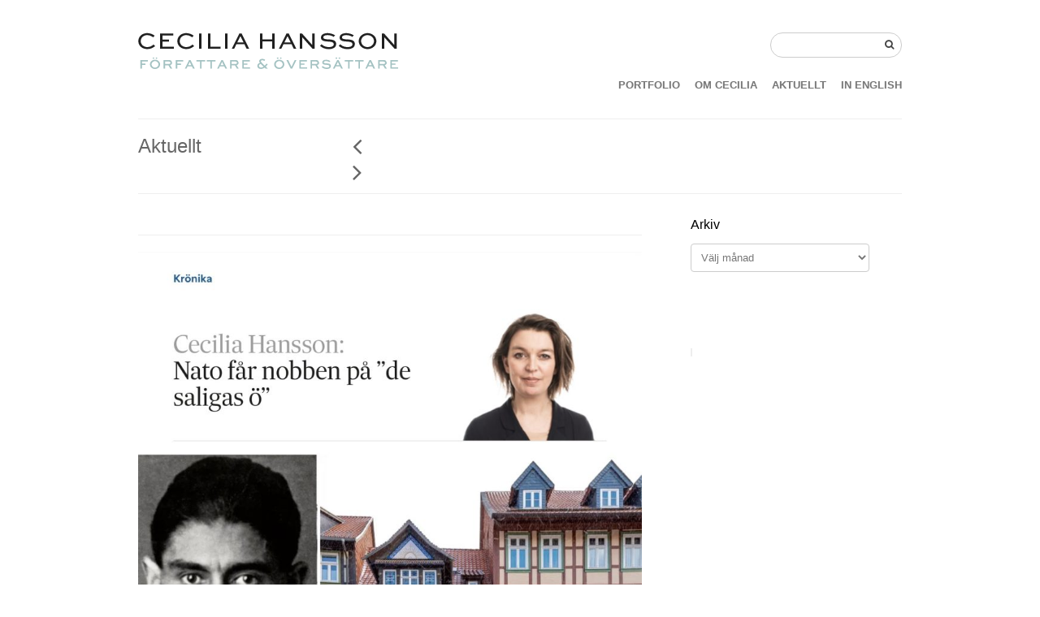

--- FILE ---
content_type: text/html; charset=UTF-8
request_url: https://www.ceciliahansson.com/4784-2/
body_size: 13976
content:
<!DOCTYPE html>
<!--[if lt IE 7 ]><html class="ie ie6" lang="sv-SE"> <![endif]-->
<!--[if IE 7 ]><html class="ie ie7" lang="sv-SE"> <![endif]-->
<!--[if IE 8 ]><html class="ie ie8" lang="sv-SE"> <![endif]-->
<!--[if (gte IE 9)|!(IE)]><!--><html lang="sv-SE"> <!--<![endif]-->
<head>

	<!-- Basic Page Needs
  ================================================== -->
	<meta charset="utf-8">
	<title>Cecilia Hansson</title>
	<meta name="description" content="">
	<meta name="keywords" content="författare, översättare, tyska, poet, writer, translator">
    
	<meta name="author" content="northeme.com" />

	<!-- Mobile Specific Metas
  ================================================== -->
	<meta name="viewport" content="width=device-width, initial-scale=1, maximum-scale=1">
 
	<!-- CSS
  ================================================== -->
    <link data-minify="1" rel="stylesheet" type="text/css" media="all" href="https://usercontent.one/wp/www.ceciliahansson.com/wp-content/cache/min/1/wp-content/themes/workality-lite-master/style.css?ver=1761238309" />
    <!--[if lt IE 9]>
	<link rel="stylesheet" type="text/css" media="all" href="https://usercontent.one/wp/www.ceciliahansson.com/wp-content/themes/workality-lite-master/style_ie.css?media=1761238265" />
	<![endif]-->
  
	<!--[if lt IE 9]>
		<script src="https://html5shim.googlecode.com/svn/trunk/html5.js"></script>
	<![endif]-->

    
		
    <!-- Head End
  ================================================== -->
    <meta name='robots' content='max-image-preview:large' />
<link rel='dns-prefetch' href='//www.googletagmanager.com' />
<link rel='dns-prefetch' href='//usercontent.one' />

<link href='//usercontent.one' rel='preconnect' />
<link rel="alternate" type="application/rss+xml" title="Cecilia Hansson &raquo; Webbflöde" href="https://www.ceciliahansson.com/feed/" />
<link rel="alternate" type="application/rss+xml" title="Cecilia Hansson &raquo; Kommentarsflöde" href="https://www.ceciliahansson.com/comments/feed/" />
<link rel="alternate" type="application/rss+xml" title="Cecilia Hansson &raquo; Kommentarsflöde för " href="https://www.ceciliahansson.com/4784-2/feed/" />
<link rel="alternate" title="oEmbed (JSON)" type="application/json+oembed" href="https://www.ceciliahansson.com/wp-json/oembed/1.0/embed?url=https%3A%2F%2Fwww.ceciliahansson.com%2F4784-2%2F" />
<link rel="alternate" title="oEmbed (XML)" type="text/xml+oembed" href="https://www.ceciliahansson.com/wp-json/oembed/1.0/embed?url=https%3A%2F%2Fwww.ceciliahansson.com%2F4784-2%2F&#038;format=xml" />
<style id='wp-img-auto-sizes-contain-inline-css' type='text/css'>
img:is([sizes=auto i],[sizes^="auto," i]){contain-intrinsic-size:3000px 1500px}
/*# sourceURL=wp-img-auto-sizes-contain-inline-css */
</style>
<style id='wp-emoji-styles-inline-css' type='text/css'>

	img.wp-smiley, img.emoji {
		display: inline !important;
		border: none !important;
		box-shadow: none !important;
		height: 1em !important;
		width: 1em !important;
		margin: 0 0.07em !important;
		vertical-align: -0.1em !important;
		background: none !important;
		padding: 0 !important;
	}
/*# sourceURL=wp-emoji-styles-inline-css */
</style>
<style id='wp-block-library-inline-css' type='text/css'>
:root{--wp-block-synced-color:#7a00df;--wp-block-synced-color--rgb:122,0,223;--wp-bound-block-color:var(--wp-block-synced-color);--wp-editor-canvas-background:#ddd;--wp-admin-theme-color:#007cba;--wp-admin-theme-color--rgb:0,124,186;--wp-admin-theme-color-darker-10:#006ba1;--wp-admin-theme-color-darker-10--rgb:0,107,160.5;--wp-admin-theme-color-darker-20:#005a87;--wp-admin-theme-color-darker-20--rgb:0,90,135;--wp-admin-border-width-focus:2px}@media (min-resolution:192dpi){:root{--wp-admin-border-width-focus:1.5px}}.wp-element-button{cursor:pointer}:root .has-very-light-gray-background-color{background-color:#eee}:root .has-very-dark-gray-background-color{background-color:#313131}:root .has-very-light-gray-color{color:#eee}:root .has-very-dark-gray-color{color:#313131}:root .has-vivid-green-cyan-to-vivid-cyan-blue-gradient-background{background:linear-gradient(135deg,#00d084,#0693e3)}:root .has-purple-crush-gradient-background{background:linear-gradient(135deg,#34e2e4,#4721fb 50%,#ab1dfe)}:root .has-hazy-dawn-gradient-background{background:linear-gradient(135deg,#faaca8,#dad0ec)}:root .has-subdued-olive-gradient-background{background:linear-gradient(135deg,#fafae1,#67a671)}:root .has-atomic-cream-gradient-background{background:linear-gradient(135deg,#fdd79a,#004a59)}:root .has-nightshade-gradient-background{background:linear-gradient(135deg,#330968,#31cdcf)}:root .has-midnight-gradient-background{background:linear-gradient(135deg,#020381,#2874fc)}:root{--wp--preset--font-size--normal:16px;--wp--preset--font-size--huge:42px}.has-regular-font-size{font-size:1em}.has-larger-font-size{font-size:2.625em}.has-normal-font-size{font-size:var(--wp--preset--font-size--normal)}.has-huge-font-size{font-size:var(--wp--preset--font-size--huge)}.has-text-align-center{text-align:center}.has-text-align-left{text-align:left}.has-text-align-right{text-align:right}.has-fit-text{white-space:nowrap!important}#end-resizable-editor-section{display:none}.aligncenter{clear:both}.items-justified-left{justify-content:flex-start}.items-justified-center{justify-content:center}.items-justified-right{justify-content:flex-end}.items-justified-space-between{justify-content:space-between}.screen-reader-text{border:0;clip-path:inset(50%);height:1px;margin:-1px;overflow:hidden;padding:0;position:absolute;width:1px;word-wrap:normal!important}.screen-reader-text:focus{background-color:#ddd;clip-path:none;color:#444;display:block;font-size:1em;height:auto;left:5px;line-height:normal;padding:15px 23px 14px;text-decoration:none;top:5px;width:auto;z-index:100000}html :where(.has-border-color){border-style:solid}html :where([style*=border-top-color]){border-top-style:solid}html :where([style*=border-right-color]){border-right-style:solid}html :where([style*=border-bottom-color]){border-bottom-style:solid}html :where([style*=border-left-color]){border-left-style:solid}html :where([style*=border-width]){border-style:solid}html :where([style*=border-top-width]){border-top-style:solid}html :where([style*=border-right-width]){border-right-style:solid}html :where([style*=border-bottom-width]){border-bottom-style:solid}html :where([style*=border-left-width]){border-left-style:solid}html :where(img[class*=wp-image-]){height:auto;max-width:100%}:where(figure){margin:0 0 1em}html :where(.is-position-sticky){--wp-admin--admin-bar--position-offset:var(--wp-admin--admin-bar--height,0px)}@media screen and (max-width:600px){html :where(.is-position-sticky){--wp-admin--admin-bar--position-offset:0px}}

/*# sourceURL=wp-block-library-inline-css */
</style><style id='wp-block-image-inline-css' type='text/css'>
.wp-block-image>a,.wp-block-image>figure>a{display:inline-block}.wp-block-image img{box-sizing:border-box;height:auto;max-width:100%;vertical-align:bottom}@media not (prefers-reduced-motion){.wp-block-image img.hide{visibility:hidden}.wp-block-image img.show{animation:show-content-image .4s}}.wp-block-image[style*=border-radius] img,.wp-block-image[style*=border-radius]>a{border-radius:inherit}.wp-block-image.has-custom-border img{box-sizing:border-box}.wp-block-image.aligncenter{text-align:center}.wp-block-image.alignfull>a,.wp-block-image.alignwide>a{width:100%}.wp-block-image.alignfull img,.wp-block-image.alignwide img{height:auto;width:100%}.wp-block-image .aligncenter,.wp-block-image .alignleft,.wp-block-image .alignright,.wp-block-image.aligncenter,.wp-block-image.alignleft,.wp-block-image.alignright{display:table}.wp-block-image .aligncenter>figcaption,.wp-block-image .alignleft>figcaption,.wp-block-image .alignright>figcaption,.wp-block-image.aligncenter>figcaption,.wp-block-image.alignleft>figcaption,.wp-block-image.alignright>figcaption{caption-side:bottom;display:table-caption}.wp-block-image .alignleft{float:left;margin:.5em 1em .5em 0}.wp-block-image .alignright{float:right;margin:.5em 0 .5em 1em}.wp-block-image .aligncenter{margin-left:auto;margin-right:auto}.wp-block-image :where(figcaption){margin-bottom:1em;margin-top:.5em}.wp-block-image.is-style-circle-mask img{border-radius:9999px}@supports ((-webkit-mask-image:none) or (mask-image:none)) or (-webkit-mask-image:none){.wp-block-image.is-style-circle-mask img{border-radius:0;-webkit-mask-image:url('data:image/svg+xml;utf8,<svg viewBox="0 0 100 100" xmlns="http://www.w3.org/2000/svg"><circle cx="50" cy="50" r="50"/></svg>');mask-image:url('data:image/svg+xml;utf8,<svg viewBox="0 0 100 100" xmlns="http://www.w3.org/2000/svg"><circle cx="50" cy="50" r="50"/></svg>');mask-mode:alpha;-webkit-mask-position:center;mask-position:center;-webkit-mask-repeat:no-repeat;mask-repeat:no-repeat;-webkit-mask-size:contain;mask-size:contain}}:root :where(.wp-block-image.is-style-rounded img,.wp-block-image .is-style-rounded img){border-radius:9999px}.wp-block-image figure{margin:0}.wp-lightbox-container{display:flex;flex-direction:column;position:relative}.wp-lightbox-container img{cursor:zoom-in}.wp-lightbox-container img:hover+button{opacity:1}.wp-lightbox-container button{align-items:center;backdrop-filter:blur(16px) saturate(180%);background-color:#5a5a5a40;border:none;border-radius:4px;cursor:zoom-in;display:flex;height:20px;justify-content:center;opacity:0;padding:0;position:absolute;right:16px;text-align:center;top:16px;width:20px;z-index:100}@media not (prefers-reduced-motion){.wp-lightbox-container button{transition:opacity .2s ease}}.wp-lightbox-container button:focus-visible{outline:3px auto #5a5a5a40;outline:3px auto -webkit-focus-ring-color;outline-offset:3px}.wp-lightbox-container button:hover{cursor:pointer;opacity:1}.wp-lightbox-container button:focus{opacity:1}.wp-lightbox-container button:focus,.wp-lightbox-container button:hover,.wp-lightbox-container button:not(:hover):not(:active):not(.has-background){background-color:#5a5a5a40;border:none}.wp-lightbox-overlay{box-sizing:border-box;cursor:zoom-out;height:100vh;left:0;overflow:hidden;position:fixed;top:0;visibility:hidden;width:100%;z-index:100000}.wp-lightbox-overlay .close-button{align-items:center;cursor:pointer;display:flex;justify-content:center;min-height:40px;min-width:40px;padding:0;position:absolute;right:calc(env(safe-area-inset-right) + 16px);top:calc(env(safe-area-inset-top) + 16px);z-index:5000000}.wp-lightbox-overlay .close-button:focus,.wp-lightbox-overlay .close-button:hover,.wp-lightbox-overlay .close-button:not(:hover):not(:active):not(.has-background){background:none;border:none}.wp-lightbox-overlay .lightbox-image-container{height:var(--wp--lightbox-container-height);left:50%;overflow:hidden;position:absolute;top:50%;transform:translate(-50%,-50%);transform-origin:top left;width:var(--wp--lightbox-container-width);z-index:9999999999}.wp-lightbox-overlay .wp-block-image{align-items:center;box-sizing:border-box;display:flex;height:100%;justify-content:center;margin:0;position:relative;transform-origin:0 0;width:100%;z-index:3000000}.wp-lightbox-overlay .wp-block-image img{height:var(--wp--lightbox-image-height);min-height:var(--wp--lightbox-image-height);min-width:var(--wp--lightbox-image-width);width:var(--wp--lightbox-image-width)}.wp-lightbox-overlay .wp-block-image figcaption{display:none}.wp-lightbox-overlay button{background:none;border:none}.wp-lightbox-overlay .scrim{background-color:#fff;height:100%;opacity:.9;position:absolute;width:100%;z-index:2000000}.wp-lightbox-overlay.active{visibility:visible}@media not (prefers-reduced-motion){.wp-lightbox-overlay.active{animation:turn-on-visibility .25s both}.wp-lightbox-overlay.active img{animation:turn-on-visibility .35s both}.wp-lightbox-overlay.show-closing-animation:not(.active){animation:turn-off-visibility .35s both}.wp-lightbox-overlay.show-closing-animation:not(.active) img{animation:turn-off-visibility .25s both}.wp-lightbox-overlay.zoom.active{animation:none;opacity:1;visibility:visible}.wp-lightbox-overlay.zoom.active .lightbox-image-container{animation:lightbox-zoom-in .4s}.wp-lightbox-overlay.zoom.active .lightbox-image-container img{animation:none}.wp-lightbox-overlay.zoom.active .scrim{animation:turn-on-visibility .4s forwards}.wp-lightbox-overlay.zoom.show-closing-animation:not(.active){animation:none}.wp-lightbox-overlay.zoom.show-closing-animation:not(.active) .lightbox-image-container{animation:lightbox-zoom-out .4s}.wp-lightbox-overlay.zoom.show-closing-animation:not(.active) .lightbox-image-container img{animation:none}.wp-lightbox-overlay.zoom.show-closing-animation:not(.active) .scrim{animation:turn-off-visibility .4s forwards}}@keyframes show-content-image{0%{visibility:hidden}99%{visibility:hidden}to{visibility:visible}}@keyframes turn-on-visibility{0%{opacity:0}to{opacity:1}}@keyframes turn-off-visibility{0%{opacity:1;visibility:visible}99%{opacity:0;visibility:visible}to{opacity:0;visibility:hidden}}@keyframes lightbox-zoom-in{0%{transform:translate(calc((-100vw + var(--wp--lightbox-scrollbar-width))/2 + var(--wp--lightbox-initial-left-position)),calc(-50vh + var(--wp--lightbox-initial-top-position))) scale(var(--wp--lightbox-scale))}to{transform:translate(-50%,-50%) scale(1)}}@keyframes lightbox-zoom-out{0%{transform:translate(-50%,-50%) scale(1);visibility:visible}99%{visibility:visible}to{transform:translate(calc((-100vw + var(--wp--lightbox-scrollbar-width))/2 + var(--wp--lightbox-initial-left-position)),calc(-50vh + var(--wp--lightbox-initial-top-position))) scale(var(--wp--lightbox-scale));visibility:hidden}}
/*# sourceURL=https://www.ceciliahansson.com/wp-includes/blocks/image/style.min.css */
</style>
<style id='wp-block-pullquote-inline-css' type='text/css'>
.wp-block-pullquote{box-sizing:border-box;margin:0 0 1em;overflow-wrap:break-word;padding:4em 0;text-align:center}.wp-block-pullquote blockquote,.wp-block-pullquote p{color:inherit}.wp-block-pullquote blockquote{margin:0}.wp-block-pullquote p{margin-top:0}.wp-block-pullquote p:last-child{margin-bottom:0}.wp-block-pullquote.alignleft,.wp-block-pullquote.alignright{max-width:420px}.wp-block-pullquote cite,.wp-block-pullquote footer{position:relative}.wp-block-pullquote .has-text-color a{color:inherit}.wp-block-pullquote.has-text-align-left blockquote{text-align:left}.wp-block-pullquote.has-text-align-right blockquote{text-align:right}.wp-block-pullquote.has-text-align-center blockquote{text-align:center}.wp-block-pullquote.is-style-solid-color{border:none}.wp-block-pullquote.is-style-solid-color blockquote{margin-left:auto;margin-right:auto;max-width:60%}.wp-block-pullquote.is-style-solid-color blockquote p{font-size:2em;margin-bottom:0;margin-top:0}.wp-block-pullquote.is-style-solid-color blockquote cite{font-style:normal;text-transform:none}.wp-block-pullquote :where(cite){color:inherit;display:block}
/*# sourceURL=https://www.ceciliahansson.com/wp-includes/blocks/pullquote/style.min.css */
</style>
<style id='global-styles-inline-css' type='text/css'>
:root{--wp--preset--aspect-ratio--square: 1;--wp--preset--aspect-ratio--4-3: 4/3;--wp--preset--aspect-ratio--3-4: 3/4;--wp--preset--aspect-ratio--3-2: 3/2;--wp--preset--aspect-ratio--2-3: 2/3;--wp--preset--aspect-ratio--16-9: 16/9;--wp--preset--aspect-ratio--9-16: 9/16;--wp--preset--color--black: #000000;--wp--preset--color--cyan-bluish-gray: #abb8c3;--wp--preset--color--white: #ffffff;--wp--preset--color--pale-pink: #f78da7;--wp--preset--color--vivid-red: #cf2e2e;--wp--preset--color--luminous-vivid-orange: #ff6900;--wp--preset--color--luminous-vivid-amber: #fcb900;--wp--preset--color--light-green-cyan: #7bdcb5;--wp--preset--color--vivid-green-cyan: #00d084;--wp--preset--color--pale-cyan-blue: #8ed1fc;--wp--preset--color--vivid-cyan-blue: #0693e3;--wp--preset--color--vivid-purple: #9b51e0;--wp--preset--gradient--vivid-cyan-blue-to-vivid-purple: linear-gradient(135deg,rgb(6,147,227) 0%,rgb(155,81,224) 100%);--wp--preset--gradient--light-green-cyan-to-vivid-green-cyan: linear-gradient(135deg,rgb(122,220,180) 0%,rgb(0,208,130) 100%);--wp--preset--gradient--luminous-vivid-amber-to-luminous-vivid-orange: linear-gradient(135deg,rgb(252,185,0) 0%,rgb(255,105,0) 100%);--wp--preset--gradient--luminous-vivid-orange-to-vivid-red: linear-gradient(135deg,rgb(255,105,0) 0%,rgb(207,46,46) 100%);--wp--preset--gradient--very-light-gray-to-cyan-bluish-gray: linear-gradient(135deg,rgb(238,238,238) 0%,rgb(169,184,195) 100%);--wp--preset--gradient--cool-to-warm-spectrum: linear-gradient(135deg,rgb(74,234,220) 0%,rgb(151,120,209) 20%,rgb(207,42,186) 40%,rgb(238,44,130) 60%,rgb(251,105,98) 80%,rgb(254,248,76) 100%);--wp--preset--gradient--blush-light-purple: linear-gradient(135deg,rgb(255,206,236) 0%,rgb(152,150,240) 100%);--wp--preset--gradient--blush-bordeaux: linear-gradient(135deg,rgb(254,205,165) 0%,rgb(254,45,45) 50%,rgb(107,0,62) 100%);--wp--preset--gradient--luminous-dusk: linear-gradient(135deg,rgb(255,203,112) 0%,rgb(199,81,192) 50%,rgb(65,88,208) 100%);--wp--preset--gradient--pale-ocean: linear-gradient(135deg,rgb(255,245,203) 0%,rgb(182,227,212) 50%,rgb(51,167,181) 100%);--wp--preset--gradient--electric-grass: linear-gradient(135deg,rgb(202,248,128) 0%,rgb(113,206,126) 100%);--wp--preset--gradient--midnight: linear-gradient(135deg,rgb(2,3,129) 0%,rgb(40,116,252) 100%);--wp--preset--font-size--small: 13px;--wp--preset--font-size--medium: 20px;--wp--preset--font-size--large: 36px;--wp--preset--font-size--x-large: 42px;--wp--preset--spacing--20: 0.44rem;--wp--preset--spacing--30: 0.67rem;--wp--preset--spacing--40: 1rem;--wp--preset--spacing--50: 1.5rem;--wp--preset--spacing--60: 2.25rem;--wp--preset--spacing--70: 3.38rem;--wp--preset--spacing--80: 5.06rem;--wp--preset--shadow--natural: 6px 6px 9px rgba(0, 0, 0, 0.2);--wp--preset--shadow--deep: 12px 12px 50px rgba(0, 0, 0, 0.4);--wp--preset--shadow--sharp: 6px 6px 0px rgba(0, 0, 0, 0.2);--wp--preset--shadow--outlined: 6px 6px 0px -3px rgb(255, 255, 255), 6px 6px rgb(0, 0, 0);--wp--preset--shadow--crisp: 6px 6px 0px rgb(0, 0, 0);}:where(.is-layout-flex){gap: 0.5em;}:where(.is-layout-grid){gap: 0.5em;}body .is-layout-flex{display: flex;}.is-layout-flex{flex-wrap: wrap;align-items: center;}.is-layout-flex > :is(*, div){margin: 0;}body .is-layout-grid{display: grid;}.is-layout-grid > :is(*, div){margin: 0;}:where(.wp-block-columns.is-layout-flex){gap: 2em;}:where(.wp-block-columns.is-layout-grid){gap: 2em;}:where(.wp-block-post-template.is-layout-flex){gap: 1.25em;}:where(.wp-block-post-template.is-layout-grid){gap: 1.25em;}.has-black-color{color: var(--wp--preset--color--black) !important;}.has-cyan-bluish-gray-color{color: var(--wp--preset--color--cyan-bluish-gray) !important;}.has-white-color{color: var(--wp--preset--color--white) !important;}.has-pale-pink-color{color: var(--wp--preset--color--pale-pink) !important;}.has-vivid-red-color{color: var(--wp--preset--color--vivid-red) !important;}.has-luminous-vivid-orange-color{color: var(--wp--preset--color--luminous-vivid-orange) !important;}.has-luminous-vivid-amber-color{color: var(--wp--preset--color--luminous-vivid-amber) !important;}.has-light-green-cyan-color{color: var(--wp--preset--color--light-green-cyan) !important;}.has-vivid-green-cyan-color{color: var(--wp--preset--color--vivid-green-cyan) !important;}.has-pale-cyan-blue-color{color: var(--wp--preset--color--pale-cyan-blue) !important;}.has-vivid-cyan-blue-color{color: var(--wp--preset--color--vivid-cyan-blue) !important;}.has-vivid-purple-color{color: var(--wp--preset--color--vivid-purple) !important;}.has-black-background-color{background-color: var(--wp--preset--color--black) !important;}.has-cyan-bluish-gray-background-color{background-color: var(--wp--preset--color--cyan-bluish-gray) !important;}.has-white-background-color{background-color: var(--wp--preset--color--white) !important;}.has-pale-pink-background-color{background-color: var(--wp--preset--color--pale-pink) !important;}.has-vivid-red-background-color{background-color: var(--wp--preset--color--vivid-red) !important;}.has-luminous-vivid-orange-background-color{background-color: var(--wp--preset--color--luminous-vivid-orange) !important;}.has-luminous-vivid-amber-background-color{background-color: var(--wp--preset--color--luminous-vivid-amber) !important;}.has-light-green-cyan-background-color{background-color: var(--wp--preset--color--light-green-cyan) !important;}.has-vivid-green-cyan-background-color{background-color: var(--wp--preset--color--vivid-green-cyan) !important;}.has-pale-cyan-blue-background-color{background-color: var(--wp--preset--color--pale-cyan-blue) !important;}.has-vivid-cyan-blue-background-color{background-color: var(--wp--preset--color--vivid-cyan-blue) !important;}.has-vivid-purple-background-color{background-color: var(--wp--preset--color--vivid-purple) !important;}.has-black-border-color{border-color: var(--wp--preset--color--black) !important;}.has-cyan-bluish-gray-border-color{border-color: var(--wp--preset--color--cyan-bluish-gray) !important;}.has-white-border-color{border-color: var(--wp--preset--color--white) !important;}.has-pale-pink-border-color{border-color: var(--wp--preset--color--pale-pink) !important;}.has-vivid-red-border-color{border-color: var(--wp--preset--color--vivid-red) !important;}.has-luminous-vivid-orange-border-color{border-color: var(--wp--preset--color--luminous-vivid-orange) !important;}.has-luminous-vivid-amber-border-color{border-color: var(--wp--preset--color--luminous-vivid-amber) !important;}.has-light-green-cyan-border-color{border-color: var(--wp--preset--color--light-green-cyan) !important;}.has-vivid-green-cyan-border-color{border-color: var(--wp--preset--color--vivid-green-cyan) !important;}.has-pale-cyan-blue-border-color{border-color: var(--wp--preset--color--pale-cyan-blue) !important;}.has-vivid-cyan-blue-border-color{border-color: var(--wp--preset--color--vivid-cyan-blue) !important;}.has-vivid-purple-border-color{border-color: var(--wp--preset--color--vivid-purple) !important;}.has-vivid-cyan-blue-to-vivid-purple-gradient-background{background: var(--wp--preset--gradient--vivid-cyan-blue-to-vivid-purple) !important;}.has-light-green-cyan-to-vivid-green-cyan-gradient-background{background: var(--wp--preset--gradient--light-green-cyan-to-vivid-green-cyan) !important;}.has-luminous-vivid-amber-to-luminous-vivid-orange-gradient-background{background: var(--wp--preset--gradient--luminous-vivid-amber-to-luminous-vivid-orange) !important;}.has-luminous-vivid-orange-to-vivid-red-gradient-background{background: var(--wp--preset--gradient--luminous-vivid-orange-to-vivid-red) !important;}.has-very-light-gray-to-cyan-bluish-gray-gradient-background{background: var(--wp--preset--gradient--very-light-gray-to-cyan-bluish-gray) !important;}.has-cool-to-warm-spectrum-gradient-background{background: var(--wp--preset--gradient--cool-to-warm-spectrum) !important;}.has-blush-light-purple-gradient-background{background: var(--wp--preset--gradient--blush-light-purple) !important;}.has-blush-bordeaux-gradient-background{background: var(--wp--preset--gradient--blush-bordeaux) !important;}.has-luminous-dusk-gradient-background{background: var(--wp--preset--gradient--luminous-dusk) !important;}.has-pale-ocean-gradient-background{background: var(--wp--preset--gradient--pale-ocean) !important;}.has-electric-grass-gradient-background{background: var(--wp--preset--gradient--electric-grass) !important;}.has-midnight-gradient-background{background: var(--wp--preset--gradient--midnight) !important;}.has-small-font-size{font-size: var(--wp--preset--font-size--small) !important;}.has-medium-font-size{font-size: var(--wp--preset--font-size--medium) !important;}.has-large-font-size{font-size: var(--wp--preset--font-size--large) !important;}.has-x-large-font-size{font-size: var(--wp--preset--font-size--x-large) !important;}
:root :where(.wp-block-pullquote){font-size: 1.5em;line-height: 1.6;}
/*# sourceURL=global-styles-inline-css */
</style>

<style id='classic-theme-styles-inline-css' type='text/css'>
/*! This file is auto-generated */
.wp-block-button__link{color:#fff;background-color:#32373c;border-radius:9999px;box-shadow:none;text-decoration:none;padding:calc(.667em + 2px) calc(1.333em + 2px);font-size:1.125em}.wp-block-file__button{background:#32373c;color:#fff;text-decoration:none}
/*# sourceURL=/wp-includes/css/classic-themes.min.css */
</style>
<script data-minify="1" type="text/javascript" src="https://usercontent.one/wp/www.ceciliahansson.com/wp-content/cache/min/1/wp-content/themes/workality-lite-master/js/modernizr.js?ver=1761238309" id="modernizr-js"></script>
<script type="text/javascript" src="https://www.ceciliahansson.com/wp-includes/js/jquery/jquery.min.js?ver=3.7.1" id="jquery-core-js"></script>
<script type="text/javascript" src="https://www.ceciliahansson.com/wp-includes/js/jquery/jquery-migrate.min.js?ver=3.4.1" id="jquery-migrate-js"></script>
<script data-minify="1" type="text/javascript" src="https://usercontent.one/wp/www.ceciliahansson.com/wp-content/cache/min/1/wp-content/themes/workality-lite-master/js/include.js?ver=1761238309" id="include-js"></script>

<!-- Kodblock för ”Google-tagg (gtag.js)” tillagt av Site Kit -->
<!-- Kodblock för ”Google Analytics” tillagt av Site Kit -->
<script type="text/javascript" src="https://www.googletagmanager.com/gtag/js?id=GT-KF8FRW39" id="google_gtagjs-js" async></script>
<script type="text/javascript" id="google_gtagjs-js-after">
/* <![CDATA[ */
window.dataLayer = window.dataLayer || [];function gtag(){dataLayer.push(arguments);}
gtag("set","linker",{"domains":["www.ceciliahansson.com"]});
gtag("js", new Date());
gtag("set", "developer_id.dZTNiMT", true);
gtag("config", "GT-KF8FRW39");
//# sourceURL=google_gtagjs-js-after
/* ]]> */
</script>
<link rel="https://api.w.org/" href="https://www.ceciliahansson.com/wp-json/" /><link rel="alternate" title="JSON" type="application/json" href="https://www.ceciliahansson.com/wp-json/wp/v2/posts/4784" /><link rel="EditURI" type="application/rsd+xml" title="RSD" href="https://www.ceciliahansson.com/xmlrpc.php?rsd" />
<meta name="generator" content="WordPress 6.9" />
<link rel="canonical" href="https://www.ceciliahansson.com/4784-2/" />
<link rel='shortlink' href='https://www.ceciliahansson.com/?p=4784' />
<meta name="generator" content="Site Kit by Google 1.170.0" /><style>[class*=" icon-oc-"],[class^=icon-oc-]{speak:none;font-style:normal;font-weight:400;font-variant:normal;text-transform:none;line-height:1;-webkit-font-smoothing:antialiased;-moz-osx-font-smoothing:grayscale}.icon-oc-one-com-white-32px-fill:before{content:"901"}.icon-oc-one-com:before{content:"900"}#one-com-icon,.toplevel_page_onecom-wp .wp-menu-image{speak:none;display:flex;align-items:center;justify-content:center;text-transform:none;line-height:1;-webkit-font-smoothing:antialiased;-moz-osx-font-smoothing:grayscale}.onecom-wp-admin-bar-item>a,.toplevel_page_onecom-wp>.wp-menu-name{font-size:16px;font-weight:400;line-height:1}.toplevel_page_onecom-wp>.wp-menu-name img{width:69px;height:9px;}.wp-submenu-wrap.wp-submenu>.wp-submenu-head>img{width:88px;height:auto}.onecom-wp-admin-bar-item>a img{height:7px!important}.onecom-wp-admin-bar-item>a img,.toplevel_page_onecom-wp>.wp-menu-name img{opacity:.8}.onecom-wp-admin-bar-item.hover>a img,.toplevel_page_onecom-wp.wp-has-current-submenu>.wp-menu-name img,li.opensub>a.toplevel_page_onecom-wp>.wp-menu-name img{opacity:1}#one-com-icon:before,.onecom-wp-admin-bar-item>a:before,.toplevel_page_onecom-wp>.wp-menu-image:before{content:'';position:static!important;background-color:rgba(240,245,250,.4);border-radius:102px;width:18px;height:18px;padding:0!important}.onecom-wp-admin-bar-item>a:before{width:14px;height:14px}.onecom-wp-admin-bar-item.hover>a:before,.toplevel_page_onecom-wp.opensub>a>.wp-menu-image:before,.toplevel_page_onecom-wp.wp-has-current-submenu>.wp-menu-image:before{background-color:#76b82a}.onecom-wp-admin-bar-item>a{display:inline-flex!important;align-items:center;justify-content:center}#one-com-logo-wrapper{font-size:4em}#one-com-icon{vertical-align:middle}.imagify-welcome{display:none !important;}</style>		<style type="text/css" id="wp-custom-css">
			@media screen and (min-width: 900px) {
.columns.navibg.border-color .twelve.columns.omega {
    display: block;
}
.columns.navibg.border-color .twelve.columns.omega .navigate {
    display: flex;
    justify-content: flex-end;
}
.columns.navibg.border-color span.pname {
    margin-right: 3px !important;
    display: block;
}
}

::selection {
    background: #3390ff;
    color: #ffffff;
}
::-moz-selection { /* Code for Firefox */
    background: #3390ff;
    color: #ffffff;
}		</style>
		    
<meta name="generator" content="WP Rocket 3.20.3" data-wpr-features="wpr_minify_js wpr_minify_css wpr_cdn wpr_preload_links wpr_desktop" /></head>
 
 <body data-rsssl=1 class="wp-singular post-template-default single single-post postid-4784 single-format-standard wp-theme-workality-lite-master">
	<div data-rocket-location-hash="93b9c55a76db46220508acbe442d05f2" class="container">
		<div data-rocket-location-hash="eca44d76991eada06937ac60bd3df193" class="sixteen columns topmargin">
            <div data-rocket-location-hash="c1193bed3d4103429a6c30b8d4482cf6" class="six columns alpha">
            <a href="#" class="navbarbutton pull-right"><i class="fa fa-bars"></i></a>
				<a href="https://www.ceciliahansson.com" title="Cecilia Hansson"><img src="https://usercontent.one/wp/www.ceciliahansson.com/wp-content/uploads/2014/03/logga_ch_blagrongra.png" class="" alt="Cecilia Hansson"></a>            </div>
    		<div data-rocket-location-hash="cd137433a9a3decda3bcc3c4ccc7fc41" class="ten columns omega header-right">
            	<div class="nav-div">
                                <form action="https://www.ceciliahansson.com">
            		<input type="text" name="s" class="medium" value=""><button type="submit"><i class='fa fa-search'></i></button>
                </form>
                                
				                </div>
            </div>
            <br class="clear" />
            <div data-rocket-location-hash="857cb14f0d67a1aba7424b089eb195b1" class="six columns alpha">
				<h6 class="subtext"></h6>
            </div>
                        <div data-rocket-location-hash="86c2260accfb2adde87b1f15a660459f" class="ten columns omega header-right">
                    <ul id="menu-topmenu" class="main-nav text-shadow"><li id="menu-item-40" class="menu-item menu-item-type-post_type menu-item-object-page menu-item-home menu-item-40"><a href="https://www.ceciliahansson.com/">PORTFOLIO</a></li>
<li id="menu-item-41" class="menu-item menu-item-type-post_type menu-item-object-page menu-item-41"><a href="https://www.ceciliahansson.com/om-cecilia/">OM CECILIA</a></li>
<li id="menu-item-62" class="menu-item menu-item-type-post_type menu-item-object-page menu-item-62"><a href="https://www.ceciliahansson.com/aktuellt/">AKTUELLT</a></li>
<li id="menu-item-42" class="menu-item menu-item-type-post_type menu-item-object-page menu-item-42"><a href="https://www.ceciliahansson.com/konstprojekt/">IN ENGLISH</a></li>
</ul> 
            </div>
                        <br class="clear" />
			<hr class="headerbottom border-color" />
		</div>
        
    <div data-rocket-location-hash="fbc449f62e4f8fc028a665ff336c594c" class="header_contact"></div>
    
	<div data-rocket-location-hash="2418e9ecad28cb2dd90f48c4efaf829f" id="singlecontent">
    <br class="clear">
    <div data-rocket-location-hash="6188b15f617f0dd86f28885974a6ed63" class="columns navibg withall border-color">
    <div class="four columns alpha">
        <h3>Aktuellt</h3>
    </div>
    
    <div class="twelve columns omega">
        <div class="navigate_blog">
            <hr class="resshow border-color" /> 
            <span class="pname"></span>
                        <a href="https://www.ceciliahansson.com/tankar-for-dagen-i-sveriges-radio-p1-2/" data-type="blog" data-token="29b1cdd1b0" data-id="5089" title="&lt;strong&gt;Tankar för dagen i Sveriges Radio P1&lt;strong&gt;" class="navigate back getworks-showmsg"><i class="fa fa-angle-left"></i></a>
                                    <a href="https://www.ceciliahansson.com/sex-sidor-hans-gedda-i-svd/" data-type="blog" data-token="29b1cdd1b0" data-id="4592" title="&lt;strong&gt;Sex sidor Hans Gedda i SvD&lt;strong&gt;" class="navigate next getworks-showmsg"><i class="fa fa-angle-right"></i></a>
                    </div>
    </div>	
</div>
        
<br class="clear">

<div data-rocket-location-hash="38d3563f9fb332ea4a91e5695b83f92e" class="row blogpage fitvids">
	<div class="two-thirds column">
                   <div class="blogpost blogpost_single border-color showajaxcontent post-4784 post type-post status-publish format-standard hentry category-nyheter category-svd category-texter end">
                   
                    <h3><a href="https://www.ceciliahansson.com/4784-2/" rel="bookmark" ></a></h3>
                    <div class="title border-color">
                                          </div>
                      <div class="thecontent">	
							
<figure class="wp-block-image size-large"><img fetchpriority="high" decoding="async" width="842" height="1024" src="https://usercontent.one/wp/www.ceciliahansson.com/wp-content/uploads/2022/11/IMG_3848-842x1024.jpeg?media=1761238265" alt="" class="wp-image-4785" srcset="https://usercontent.one/wp/www.ceciliahansson.com/wp-content/uploads/2022/11/IMG_3848-842x1024.jpeg?media=1761238265 842w, https://usercontent.one/wp/www.ceciliahansson.com/wp-content/uploads/2022/11/IMG_3848-400x486.jpeg?media=1761238265 400w, https://usercontent.one/wp/www.ceciliahansson.com/wp-content/uploads/2022/11/IMG_3848-200x243.jpeg?media=1761238265 200w, https://usercontent.one/wp/www.ceciliahansson.com/wp-content/uploads/2022/11/IMG_3848-768x934.jpeg?media=1761238265 768w, https://usercontent.one/wp/www.ceciliahansson.com/wp-content/uploads/2022/11/IMG_3848-1263x1536.jpeg?media=1761238265 1263w, https://usercontent.one/wp/www.ceciliahansson.com/wp-content/uploads/2022/11/IMG_3848.jpeg?media=1761238265 1488w" sizes="(max-width: 842px) 100vw, 842px" /></figure>


                   	  </div>
                      <div class="bottom">
                        <span class="loop-tags">
                                                </span>
					  </div>
                   </div>
		
                    <div class="sharingbottom"> 
                    	<div class="resdontshow shr"><strong>SHARE : </strong></div>
						<div class="facebook shr"><iframe src="//www.facebook.com/plugins/like.php?href=https%3A%2F%2Fwww.ceciliahansson.com%2F4784-2%2F&amp;send=false&amp;layout=button_count&amp;width=62&amp;show_faces=false&amp;action=like&amp;colorscheme=light&amp;font&amp;height=21" scrolling="no" frameborder="0" style="border:none; overflow:hidden; width:70px; height:21px;" allowTransparency="true"></iframe></div><div class="twitter shr"><a href="https://twitter.com/share" class="twitter-share-button" data-count="none" data-url="https://www.ceciliahansson.com/4784-2/" data-text="">Tweet</a></div>                    </div>
                    
                    <br class="clear" />
                    
					  <div class="commentform">



	    


		<div id="respond" class="comment-respond">
		<h3 id="reply-title" class="comment-reply-title">Lämna ett svar <small><a rel="nofollow" id="cancel-comment-reply-link" href="/4784-2/#respond" style="display:none;">Avbryt svar</a></small></h3><form action="https://www.ceciliahansson.com/wp-comments-post.php" method="post" id="commentform" class="comment-form"><p class="comment-notes"><span id="email-notes">Din e-postadress kommer inte publiceras.</span> <span class="required-field-message">Obligatoriska fält är märkta <span class="required">*</span></span></p><p class="comment-form-comment"><label for="comment">Kommentar <span class="required">*</span></label> <textarea id="comment" name="comment" cols="45" rows="8" maxlength="65525" required="required"></textarea></p><p class="comment-form-author"><label for="author">Namn <span class="required">*</span></label> <input id="author" name="author" type="text" value="" size="30" maxlength="245" autocomplete="name" required="required" /></p>
<p class="comment-form-email"><label for="email">E-postadress <span class="required">*</span></label> <input id="email" name="email" type="text" value="" size="30" maxlength="100" aria-describedby="email-notes" autocomplete="email" required="required" /></p>
<p class="comment-form-url"><label for="url">Webbplats</label> <input id="url" name="url" type="text" value="" size="30" maxlength="200" autocomplete="url" /></p>
<p class="form-submit"><input name="submit" type="submit" id="submit" class="submit" value="Publicera kommentar" /> <input type='hidden' name='comment_post_ID' value='4784' id='comment_post_ID' />
<input type='hidden' name='comment_parent' id='comment_parent' value='0' />
</p><p style="display: none;"><input type="hidden" id="akismet_comment_nonce" name="akismet_comment_nonce" value="26061ddb3d" /></p><p style="display: none !important;" class="akismet-fields-container" data-prefix="ak_"><label>&#916;<textarea name="ak_hp_textarea" cols="45" rows="8" maxlength="100"></textarea></label><input type="hidden" id="ak_js_1" name="ak_js" value="2"/><script>document.getElementById( "ak_js_1" ).setAttribute( "value", ( new Date() ).getTime() );</script></p></form>	</div><!-- #respond -->
	<p class="akismet_comment_form_privacy_notice">Denna webbplats använder Akismet för att minska skräppost. <a href="https://akismet.com/privacy/" target="_blank" rel="nofollow noopener">Lär dig om hur din kommentarsdata bearbetas</a>.</p> 
  </div>                       
    </div>

                    <div class="one-third column">
                    <div class="widget_wrapper border-color">
                                            <div id="archives-2" class="widget_archive widget blog-sidebar"><h4>Arkiv</h4>		<label class="screen-reader-text" for="archives-dropdown-2">Arkiv</label>
		<select id="archives-dropdown-2" name="archive-dropdown">
			
			<option value="">Välj månad</option>
				<option value='https://www.ceciliahansson.com/2025/12/'> december 2025 </option>
	<option value='https://www.ceciliahansson.com/2025/11/'> november 2025 </option>
	<option value='https://www.ceciliahansson.com/2025/10/'> oktober 2025 </option>
	<option value='https://www.ceciliahansson.com/2025/09/'> september 2025 </option>
	<option value='https://www.ceciliahansson.com/2025/05/'> maj 2025 </option>
	<option value='https://www.ceciliahansson.com/2025/04/'> april 2025 </option>
	<option value='https://www.ceciliahansson.com/2025/03/'> mars 2025 </option>
	<option value='https://www.ceciliahansson.com/2025/02/'> februari 2025 </option>
	<option value='https://www.ceciliahansson.com/2025/01/'> januari 2025 </option>
	<option value='https://www.ceciliahansson.com/2024/12/'> december 2024 </option>
	<option value='https://www.ceciliahansson.com/2024/11/'> november 2024 </option>
	<option value='https://www.ceciliahansson.com/2024/10/'> oktober 2024 </option>
	<option value='https://www.ceciliahansson.com/2024/09/'> september 2024 </option>
	<option value='https://www.ceciliahansson.com/2024/08/'> augusti 2024 </option>
	<option value='https://www.ceciliahansson.com/2024/04/'> april 2024 </option>
	<option value='https://www.ceciliahansson.com/2024/03/'> mars 2024 </option>
	<option value='https://www.ceciliahansson.com/2024/02/'> februari 2024 </option>
	<option value='https://www.ceciliahansson.com/2024/01/'> januari 2024 </option>
	<option value='https://www.ceciliahansson.com/2023/12/'> december 2023 </option>
	<option value='https://www.ceciliahansson.com/2023/11/'> november 2023 </option>
	<option value='https://www.ceciliahansson.com/2023/09/'> september 2023 </option>
	<option value='https://www.ceciliahansson.com/2023/08/'> augusti 2023 </option>
	<option value='https://www.ceciliahansson.com/2023/06/'> juni 2023 </option>
	<option value='https://www.ceciliahansson.com/2023/05/'> maj 2023 </option>
	<option value='https://www.ceciliahansson.com/2023/04/'> april 2023 </option>
	<option value='https://www.ceciliahansson.com/2023/03/'> mars 2023 </option>
	<option value='https://www.ceciliahansson.com/2023/02/'> februari 2023 </option>
	<option value='https://www.ceciliahansson.com/2023/01/'> januari 2023 </option>
	<option value='https://www.ceciliahansson.com/2022/12/'> december 2022 </option>
	<option value='https://www.ceciliahansson.com/2022/11/'> november 2022 </option>
	<option value='https://www.ceciliahansson.com/2022/10/'> oktober 2022 </option>
	<option value='https://www.ceciliahansson.com/2022/09/'> september 2022 </option>
	<option value='https://www.ceciliahansson.com/2022/08/'> augusti 2022 </option>
	<option value='https://www.ceciliahansson.com/2022/05/'> maj 2022 </option>
	<option value='https://www.ceciliahansson.com/2022/04/'> april 2022 </option>
	<option value='https://www.ceciliahansson.com/2022/03/'> mars 2022 </option>
	<option value='https://www.ceciliahansson.com/2022/02/'> februari 2022 </option>
	<option value='https://www.ceciliahansson.com/2022/01/'> januari 2022 </option>
	<option value='https://www.ceciliahansson.com/2021/12/'> december 2021 </option>
	<option value='https://www.ceciliahansson.com/2021/11/'> november 2021 </option>
	<option value='https://www.ceciliahansson.com/2021/10/'> oktober 2021 </option>
	<option value='https://www.ceciliahansson.com/2021/09/'> september 2021 </option>
	<option value='https://www.ceciliahansson.com/2021/08/'> augusti 2021 </option>
	<option value='https://www.ceciliahansson.com/2021/06/'> juni 2021 </option>
	<option value='https://www.ceciliahansson.com/2021/05/'> maj 2021 </option>
	<option value='https://www.ceciliahansson.com/2021/04/'> april 2021 </option>
	<option value='https://www.ceciliahansson.com/2021/03/'> mars 2021 </option>
	<option value='https://www.ceciliahansson.com/2020/11/'> november 2020 </option>
	<option value='https://www.ceciliahansson.com/2020/10/'> oktober 2020 </option>
	<option value='https://www.ceciliahansson.com/2020/08/'> augusti 2020 </option>
	<option value='https://www.ceciliahansson.com/2020/06/'> juni 2020 </option>
	<option value='https://www.ceciliahansson.com/2020/05/'> maj 2020 </option>
	<option value='https://www.ceciliahansson.com/2020/03/'> mars 2020 </option>
	<option value='https://www.ceciliahansson.com/2020/02/'> februari 2020 </option>
	<option value='https://www.ceciliahansson.com/2020/01/'> januari 2020 </option>
	<option value='https://www.ceciliahansson.com/2019/12/'> december 2019 </option>
	<option value='https://www.ceciliahansson.com/2019/11/'> november 2019 </option>
	<option value='https://www.ceciliahansson.com/2019/10/'> oktober 2019 </option>
	<option value='https://www.ceciliahansson.com/2019/09/'> september 2019 </option>
	<option value='https://www.ceciliahansson.com/2019/06/'> juni 2019 </option>
	<option value='https://www.ceciliahansson.com/2019/05/'> maj 2019 </option>
	<option value='https://www.ceciliahansson.com/2019/04/'> april 2019 </option>
	<option value='https://www.ceciliahansson.com/2019/03/'> mars 2019 </option>
	<option value='https://www.ceciliahansson.com/2019/02/'> februari 2019 </option>
	<option value='https://www.ceciliahansson.com/2019/01/'> januari 2019 </option>
	<option value='https://www.ceciliahansson.com/2018/12/'> december 2018 </option>
	<option value='https://www.ceciliahansson.com/2018/11/'> november 2018 </option>
	<option value='https://www.ceciliahansson.com/2018/09/'> september 2018 </option>
	<option value='https://www.ceciliahansson.com/2018/08/'> augusti 2018 </option>
	<option value='https://www.ceciliahansson.com/2018/06/'> juni 2018 </option>
	<option value='https://www.ceciliahansson.com/2018/05/'> maj 2018 </option>
	<option value='https://www.ceciliahansson.com/2018/04/'> april 2018 </option>
	<option value='https://www.ceciliahansson.com/2018/03/'> mars 2018 </option>
	<option value='https://www.ceciliahansson.com/2018/02/'> februari 2018 </option>
	<option value='https://www.ceciliahansson.com/2018/01/'> januari 2018 </option>
	<option value='https://www.ceciliahansson.com/2017/12/'> december 2017 </option>
	<option value='https://www.ceciliahansson.com/2017/11/'> november 2017 </option>
	<option value='https://www.ceciliahansson.com/2017/10/'> oktober 2017 </option>
	<option value='https://www.ceciliahansson.com/2017/09/'> september 2017 </option>
	<option value='https://www.ceciliahansson.com/2017/08/'> augusti 2017 </option>
	<option value='https://www.ceciliahansson.com/2017/05/'> maj 2017 </option>
	<option value='https://www.ceciliahansson.com/2017/04/'> april 2017 </option>
	<option value='https://www.ceciliahansson.com/2017/03/'> mars 2017 </option>
	<option value='https://www.ceciliahansson.com/2017/02/'> februari 2017 </option>
	<option value='https://www.ceciliahansson.com/2017/01/'> januari 2017 </option>
	<option value='https://www.ceciliahansson.com/2016/12/'> december 2016 </option>
	<option value='https://www.ceciliahansson.com/2016/11/'> november 2016 </option>
	<option value='https://www.ceciliahansson.com/2016/10/'> oktober 2016 </option>
	<option value='https://www.ceciliahansson.com/2016/09/'> september 2016 </option>
	<option value='https://www.ceciliahansson.com/2016/08/'> augusti 2016 </option>
	<option value='https://www.ceciliahansson.com/2016/06/'> juni 2016 </option>
	<option value='https://www.ceciliahansson.com/2016/05/'> maj 2016 </option>
	<option value='https://www.ceciliahansson.com/2016/04/'> april 2016 </option>
	<option value='https://www.ceciliahansson.com/2016/02/'> februari 2016 </option>
	<option value='https://www.ceciliahansson.com/2016/01/'> januari 2016 </option>
	<option value='https://www.ceciliahansson.com/2015/12/'> december 2015 </option>
	<option value='https://www.ceciliahansson.com/2015/11/'> november 2015 </option>
	<option value='https://www.ceciliahansson.com/2015/10/'> oktober 2015 </option>
	<option value='https://www.ceciliahansson.com/2015/09/'> september 2015 </option>
	<option value='https://www.ceciliahansson.com/2015/07/'> juli 2015 </option>
	<option value='https://www.ceciliahansson.com/2015/05/'> maj 2015 </option>
	<option value='https://www.ceciliahansson.com/2015/04/'> april 2015 </option>
	<option value='https://www.ceciliahansson.com/2015/03/'> mars 2015 </option>
	<option value='https://www.ceciliahansson.com/2015/02/'> februari 2015 </option>
	<option value='https://www.ceciliahansson.com/2015/01/'> januari 2015 </option>
	<option value='https://www.ceciliahansson.com/2014/12/'> december 2014 </option>
	<option value='https://www.ceciliahansson.com/2014/11/'> november 2014 </option>
	<option value='https://www.ceciliahansson.com/2014/10/'> oktober 2014 </option>
	<option value='https://www.ceciliahansson.com/2014/09/'> september 2014 </option>
	<option value='https://www.ceciliahansson.com/2014/05/'> maj 2014 </option>
	<option value='https://www.ceciliahansson.com/2014/04/'> april 2014 </option>
	<option value='https://www.ceciliahansson.com/2014/02/'> februari 2014 </option>
	<option value='https://www.ceciliahansson.com/2014/01/'> januari 2014 </option>
	<option value='https://www.ceciliahansson.com/2013/12/'> december 2013 </option>
	<option value='https://www.ceciliahansson.com/2013/11/'> november 2013 </option>
	<option value='https://www.ceciliahansson.com/2013/10/'> oktober 2013 </option>
	<option value='https://www.ceciliahansson.com/2013/09/'> september 2013 </option>
	<option value='https://www.ceciliahansson.com/2013/06/'> juni 2013 </option>
	<option value='https://www.ceciliahansson.com/2013/04/'> april 2013 </option>
	<option value='https://www.ceciliahansson.com/2013/03/'> mars 2013 </option>
	<option value='https://www.ceciliahansson.com/2013/02/'> februari 2013 </option>

		</select>

			<script type="text/javascript">
/* <![CDATA[ */

( ( dropdownId ) => {
	const dropdown = document.getElementById( dropdownId );
	function onSelectChange() {
		setTimeout( () => {
			if ( 'escape' === dropdown.dataset.lastkey ) {
				return;
			}
			if ( dropdown.value ) {
				document.location.href = dropdown.value;
			}
		}, 250 );
	}
	function onKeyUp( event ) {
		if ( 'Escape' === event.key ) {
			dropdown.dataset.lastkey = 'escape';
		} else {
			delete dropdown.dataset.lastkey;
		}
	}
	function onClick() {
		delete dropdown.dataset.lastkey;
	}
	dropdown.addEventListener( 'keyup', onKeyUp );
	dropdown.addEventListener( 'click', onClick );
	dropdown.addEventListener( 'change', onSelectChange );
})( "archives-dropdown-2" );

//# sourceURL=WP_Widget_Archives%3A%3Awidget
/* ]]> */
</script>
</div><div id="block-2" class="widget_block widget blog-sidebar">
<figure class="wp-block-pullquote"><blockquote><p></p></blockquote></figure>
</div>                       </div>
                            </div>
   		    </div>   
        
</div>  
	        <footer data-rocket-location-hash="2ecfc080e2c589420df29ed109f1b306">	
                <div data-rocket-location-hash="85755a25bd706a5bd2ded4c3246914df" class="sixteen columns">
                    <hr class="footer border-color" />
                    <span class="footertext">
					             
                    <small>
                    Powered by <a href="http://www.wordpress.org" target="_blank">WordPress</a>. <a href="https://northeme.com/theme/workality-lite" target="_blank">Workality Theme</a> by <a href="https://northeme.com" target="_blank">Northeme</a>
                    </small>
                    </span>
                    <hr class="resshow border-color" />
                    <span class="social"></span>
                    
                    <hr class="footer border-color" />
                    
                                    </div>
                      
        </footer>
        
    </div> 
    <div data-rocket-location-hash="129fb3412754d11f9a867f503734e169" class="mobilemenu">
                          <form class="">
              	<div class="mobile-search">
            		<input type="text" name="s" class="medium" value=""><button type="submit"><i class='fa fa-search'></i></button>
                </div>
              </form>
                        
             <ul id="menu-topmenu-1" class="mob-nav"><li class="menu-item menu-item-type-post_type menu-item-object-page menu-item-home menu-item-40"><a href="https://www.ceciliahansson.com/">PORTFOLIO</a></li>
<li class="menu-item menu-item-type-post_type menu-item-object-page menu-item-41"><a href="https://www.ceciliahansson.com/om-cecilia/">OM CECILIA</a></li>
<li class="menu-item menu-item-type-post_type menu-item-object-page menu-item-62"><a href="https://www.ceciliahansson.com/aktuellt/">AKTUELLT</a></li>
<li class="menu-item menu-item-type-post_type menu-item-object-page menu-item-42"><a href="https://www.ceciliahansson.com/konstprojekt/">IN ENGLISH</a></li>
</ul>  
    </div>
    
    <a href="#" class="backtotop"><i class="fa fa-angle-up"></i></a>
	<div data-rocket-location-hash="7c39f7ba00b5dcbc5436720505daf960" class="ajaxloader"><img src="https://usercontent.one/wp/www.ceciliahansson.com/wp-content/themes/workality-lite-master/images/loader.gif?media=1761238265" /></div>
<script>!function(d,s,id){var js,fjs=d.getElementsByTagName(s)[0];if(!d.getElementById(id)){js=d.createElement(s);js.id=id;js.src="//platform.twitter.com/widgets.js";fjs.parentNode.insertBefore(js,fjs);}}(document,"script","twitter-wjs");</script>

<script type="speculationrules">
{"prefetch":[{"source":"document","where":{"and":[{"href_matches":"/*"},{"not":{"href_matches":["/wp-*.php","/wp-admin/*","/wp-content/uploads/*","/wp-content/*","/wp-content/plugins/*","/wp-content/themes/workality-lite-master/*","/*\\?(.+)"]}},{"not":{"selector_matches":"a[rel~=\"nofollow\"]"}},{"not":{"selector_matches":".no-prefetch, .no-prefetch a"}}]},"eagerness":"conservative"}]}
</script>

<script type="text/javascript" src="https://www.ceciliahansson.com/wp-includes/js/comment-reply.min.js?ver=6.9" id="comment-reply-js" async="async" data-wp-strategy="async" fetchpriority="low"></script>
<script type="text/javascript" id="rocket-browser-checker-js-after">
/* <![CDATA[ */
"use strict";var _createClass=function(){function defineProperties(target,props){for(var i=0;i<props.length;i++){var descriptor=props[i];descriptor.enumerable=descriptor.enumerable||!1,descriptor.configurable=!0,"value"in descriptor&&(descriptor.writable=!0),Object.defineProperty(target,descriptor.key,descriptor)}}return function(Constructor,protoProps,staticProps){return protoProps&&defineProperties(Constructor.prototype,protoProps),staticProps&&defineProperties(Constructor,staticProps),Constructor}}();function _classCallCheck(instance,Constructor){if(!(instance instanceof Constructor))throw new TypeError("Cannot call a class as a function")}var RocketBrowserCompatibilityChecker=function(){function RocketBrowserCompatibilityChecker(options){_classCallCheck(this,RocketBrowserCompatibilityChecker),this.passiveSupported=!1,this._checkPassiveOption(this),this.options=!!this.passiveSupported&&options}return _createClass(RocketBrowserCompatibilityChecker,[{key:"_checkPassiveOption",value:function(self){try{var options={get passive(){return!(self.passiveSupported=!0)}};window.addEventListener("test",null,options),window.removeEventListener("test",null,options)}catch(err){self.passiveSupported=!1}}},{key:"initRequestIdleCallback",value:function(){!1 in window&&(window.requestIdleCallback=function(cb){var start=Date.now();return setTimeout(function(){cb({didTimeout:!1,timeRemaining:function(){return Math.max(0,50-(Date.now()-start))}})},1)}),!1 in window&&(window.cancelIdleCallback=function(id){return clearTimeout(id)})}},{key:"isDataSaverModeOn",value:function(){return"connection"in navigator&&!0===navigator.connection.saveData}},{key:"supportsLinkPrefetch",value:function(){var elem=document.createElement("link");return elem.relList&&elem.relList.supports&&elem.relList.supports("prefetch")&&window.IntersectionObserver&&"isIntersecting"in IntersectionObserverEntry.prototype}},{key:"isSlowConnection",value:function(){return"connection"in navigator&&"effectiveType"in navigator.connection&&("2g"===navigator.connection.effectiveType||"slow-2g"===navigator.connection.effectiveType)}}]),RocketBrowserCompatibilityChecker}();
//# sourceURL=rocket-browser-checker-js-after
/* ]]> */
</script>
<script type="text/javascript" id="rocket-preload-links-js-extra">
/* <![CDATA[ */
var RocketPreloadLinksConfig = {"excludeUris":"/(?:.+/)?feed(?:/(?:.+/?)?)?$|/(?:.+/)?embed/|/(index.php/)?(.*)wp-json(/.*|$)|/refer/|/go/|/recommend/|/recommends/","usesTrailingSlash":"1","imageExt":"jpg|jpeg|gif|png|tiff|bmp|webp|avif|pdf|doc|docx|xls|xlsx|php","fileExt":"jpg|jpeg|gif|png|tiff|bmp|webp|avif|pdf|doc|docx|xls|xlsx|php|html|htm","siteUrl":"https://www.ceciliahansson.com","onHoverDelay":"100","rateThrottle":"3"};
//# sourceURL=rocket-preload-links-js-extra
/* ]]> */
</script>
<script type="text/javascript" id="rocket-preload-links-js-after">
/* <![CDATA[ */
(function() {
"use strict";var r="function"==typeof Symbol&&"symbol"==typeof Symbol.iterator?function(e){return typeof e}:function(e){return e&&"function"==typeof Symbol&&e.constructor===Symbol&&e!==Symbol.prototype?"symbol":typeof e},e=function(){function i(e,t){for(var n=0;n<t.length;n++){var i=t[n];i.enumerable=i.enumerable||!1,i.configurable=!0,"value"in i&&(i.writable=!0),Object.defineProperty(e,i.key,i)}}return function(e,t,n){return t&&i(e.prototype,t),n&&i(e,n),e}}();function i(e,t){if(!(e instanceof t))throw new TypeError("Cannot call a class as a function")}var t=function(){function n(e,t){i(this,n),this.browser=e,this.config=t,this.options=this.browser.options,this.prefetched=new Set,this.eventTime=null,this.threshold=1111,this.numOnHover=0}return e(n,[{key:"init",value:function(){!this.browser.supportsLinkPrefetch()||this.browser.isDataSaverModeOn()||this.browser.isSlowConnection()||(this.regex={excludeUris:RegExp(this.config.excludeUris,"i"),images:RegExp(".("+this.config.imageExt+")$","i"),fileExt:RegExp(".("+this.config.fileExt+")$","i")},this._initListeners(this))}},{key:"_initListeners",value:function(e){-1<this.config.onHoverDelay&&document.addEventListener("mouseover",e.listener.bind(e),e.listenerOptions),document.addEventListener("mousedown",e.listener.bind(e),e.listenerOptions),document.addEventListener("touchstart",e.listener.bind(e),e.listenerOptions)}},{key:"listener",value:function(e){var t=e.target.closest("a"),n=this._prepareUrl(t);if(null!==n)switch(e.type){case"mousedown":case"touchstart":this._addPrefetchLink(n);break;case"mouseover":this._earlyPrefetch(t,n,"mouseout")}}},{key:"_earlyPrefetch",value:function(t,e,n){var i=this,r=setTimeout(function(){if(r=null,0===i.numOnHover)setTimeout(function(){return i.numOnHover=0},1e3);else if(i.numOnHover>i.config.rateThrottle)return;i.numOnHover++,i._addPrefetchLink(e)},this.config.onHoverDelay);t.addEventListener(n,function e(){t.removeEventListener(n,e,{passive:!0}),null!==r&&(clearTimeout(r),r=null)},{passive:!0})}},{key:"_addPrefetchLink",value:function(i){return this.prefetched.add(i.href),new Promise(function(e,t){var n=document.createElement("link");n.rel="prefetch",n.href=i.href,n.onload=e,n.onerror=t,document.head.appendChild(n)}).catch(function(){})}},{key:"_prepareUrl",value:function(e){if(null===e||"object"!==(void 0===e?"undefined":r(e))||!1 in e||-1===["http:","https:"].indexOf(e.protocol))return null;var t=e.href.substring(0,this.config.siteUrl.length),n=this._getPathname(e.href,t),i={original:e.href,protocol:e.protocol,origin:t,pathname:n,href:t+n};return this._isLinkOk(i)?i:null}},{key:"_getPathname",value:function(e,t){var n=t?e.substring(this.config.siteUrl.length):e;return n.startsWith("/")||(n="/"+n),this._shouldAddTrailingSlash(n)?n+"/":n}},{key:"_shouldAddTrailingSlash",value:function(e){return this.config.usesTrailingSlash&&!e.endsWith("/")&&!this.regex.fileExt.test(e)}},{key:"_isLinkOk",value:function(e){return null!==e&&"object"===(void 0===e?"undefined":r(e))&&(!this.prefetched.has(e.href)&&e.origin===this.config.siteUrl&&-1===e.href.indexOf("?")&&-1===e.href.indexOf("#")&&!this.regex.excludeUris.test(e.href)&&!this.regex.images.test(e.href))}}],[{key:"run",value:function(){"undefined"!=typeof RocketPreloadLinksConfig&&new n(new RocketBrowserCompatibilityChecker({capture:!0,passive:!0}),RocketPreloadLinksConfig).init()}}]),n}();t.run();
}());

//# sourceURL=rocket-preload-links-js-after
/* ]]> */
</script>
<script data-minify="1" defer type="text/javascript" src="https://usercontent.one/wp/www.ceciliahansson.com/wp-content/cache/min/1/wp-content/plugins/akismet/_inc/akismet-frontend.js?ver=1761238326" id="akismet-frontend-js"></script>
<script type="text/javascript" id="drone-js-extra">
/* <![CDATA[ */
var mdajaxurl = {"ajax":"https://www.ceciliahansson.com/wp-admin/admin-ajax.php","withajax":"0"};
//# sourceURL=drone-js-extra
/* ]]> */
</script>
<script data-minify="1" type="text/javascript" src="https://usercontent.one/wp/www.ceciliahansson.com/wp-content/cache/min/1/wp-content/themes/workality-lite-master/js/drone.js?ver=1761238309" id="drone-js"></script>
<script id="ocvars">var ocSiteMeta = {plugins: {"a3e4aa5d9179da09d8af9b6802f861a8": 1,"2c9812363c3c947e61f043af3c9852d0": 1,"b904efd4c2b650207df23db3e5b40c86": 1,"a3fe9dc9824eccbd72b7e5263258ab2c": 1}}</script><script>var rocket_beacon_data = {"ajax_url":"https:\/\/www.ceciliahansson.com\/wp-admin\/admin-ajax.php","nonce":"201c54bddf","url":"https:\/\/www.ceciliahansson.com\/4784-2","is_mobile":false,"width_threshold":1600,"height_threshold":700,"delay":500,"debug":null,"status":{"atf":true,"lrc":true,"preconnect_external_domain":true},"elements":"img, video, picture, p, main, div, li, svg, section, header, span","lrc_threshold":1800,"preconnect_external_domain_elements":["link","script","iframe"],"preconnect_external_domain_exclusions":["static.cloudflareinsights.com","rel=\"profile\"","rel=\"preconnect\"","rel=\"dns-prefetch\"","rel=\"icon\""]}</script><script data-name="wpr-wpr-beacon" src='https://www.ceciliahansson.com/wp-content/plugins/wp-rocket/assets/js/wpr-beacon.min.js' async></script></body>
</html>


<!-- This website is like a Rocket, isn't it? Performance optimized by WP Rocket. Learn more: https://wp-rocket.me - Debug: cached@1768785976 -->

--- FILE ---
content_type: text/javascript; charset=utf-8
request_url: https://usercontent.one/wp/www.ceciliahansson.com/wp-content/cache/min/1/wp-content/themes/workality-lite-master/js/drone.js?ver=1761238309
body_size: 1790
content:
(function($){var $doc=$(document),Modernizr=window.Modernizr;var loaded=!0;if(history.replaceState){history.replaceState({"id":1},document.title,document.location.href)}
$(window).on("popstate",function(e){var dlink=document.URL;dlink=dlink.split('#');if(typeof dlink[1]=='undefined'||typeof dlink[1]==''){if(!e.originalEvent.state){return}
window.location=document.URL}
loaded=!0});var bid=1;function updatelinks(m){if(history.pushState&&history.replaceState){bid++;history.pushState({"id":bid},'',m)}}
function socialRevive(){$.ajax({url:'http://platform.twitter.com/widgets.js',dataType:'script',cache:!0});$.ajax({url:'http://platform.tumblr.com/v1/share.js',dataType:'script',cache:!0});$.ajax({url:'http://assets.pinterest.com/js/pinit.js',dataType:'script',cache:!0});$.ajax({url:'https://apis.google.com/js/plusone.js',dataType:'script',cache:!0})}
function goToByScroll(id){$('html,body').animate({scrollTop:$("#"+id).offset().top},'slow')}
var menuclosed=!0;function closeMobileMenu(){$('.mobilemenu').animate({left:'-75%'},0);$('a.navbarbutton').find('i').removeClass('fa-times');$('a.navbarbutton').find('i').addClass('fa-bars');menuclosed=!0}
function responsiveIMG(){$('#post-list img').each(function(){var smalls=$(this).attr('data-small');var large=$(this).attr('data-large');if($(window).width()<767){$(this).attr('src',large)}else{$(this).attr('src',smalls)}})}
function postCommentAjax(){var commentform=$('#commentform');$('<div class="statusmsg alert hidden" style="width:90%"><a href="#" class="closealert"><i class="icon-remove"></i></a><span></span></div>').insertBefore('#commentform p.form-submit');var statusdivmain=$('#commentform .statusmsg');var statusdiv=$('#commentform .statusmsg span');statusdivmain.hide();commentform.submit(function(){var formdata=commentform.serialize();statusdivmain.fadeIn();statusdiv.html('Processing...');var formurl=commentform.attr('action');$.ajax({type:'post',url:formurl,data:formdata,error:function(XMLHttpRequest,textStatus,errorThrown){statusdiv.html('You might have left one of the fields blank, or be posting too quickly');statusdivmain.removeClass('alert-green');statusdivmain.addClass('alert-red')},success:function(data,textStatus){if(data=="success"){statusdiv.html('Thanks for your comment. We appreciate your response.');statusdivmain.removeClass('alert-red');statusdivmain.addClass('alert-green');setTimeout('location.reload(true)',2200)}else{statusdiv.html('Please wait a while before posting your next comment');statusdivmain.removeClass('alert-green');statusdivmain.addClass('alert-red')}}});return!1})}
$(function(){responsiveIMG()
var wwidth=$(window).width();$(window).resize(function(){if(wwidth!=$(window).width()){closeMobileMenu();responsiveIMG();wwidth=$(window).width()}});$('body').on('click','.closealert',function(e){$(this).parent().slideUp();e.preventDefault()})
$(window).scroll(function(){if($(this).scrollTop()>800){if(!Modernizr.touch){$('a.backtotop').fadeIn()}}else{if(!Modernizr.touch){$('a.backtotop').fadeOut()}}});$('body').on('click','a.backtotop',function(e){$('html, body').animate({scrollTop:0},1000,"easeInOutExpo");e.preventDefault()});$('#post-list .project-item .imgdiv a').hover(function(){$('span',this).stop().animate({"opacity":.4})},function(){$('span',this).stop().animate({"opacity":0})});if(mdajaxurl.withajax!=1){$('body').on('click','a.gohome',function(e){var token=$(this).attr('data-token');var type=$(this).attr('data-type');var murl=$(this).attr('href');$('.ajaxloader').fadeIn();$.post(mdajaxurl.ajax,{action:'md_work_all_post',token:token,type:type},function(data){if(data!=0){$('#singlecontent').fadeOut('normal',function(){updatelinks(murl);$('#singlecontent').html(data).fadeIn('normal');$(".fitvids").fitVids();$('.ajaxloader').fadeOut();socialRevive();responsiveIMG()})}});e.preventDefault()})}
$('body').on('mouseenter','a.getworks-showmsg',function(e){var title=$(this).attr('title');if($(window).width()>500){$(this).parent().find('span.pname').html(title)}});$('body').on('mouseleave','a.getworks-showmsg',function(e){$(this).parent().find('span.pname').html('')});$('body').on('click','#portfolio-cats a',function(e){var cat=$(this).attr('data-rel');var murl=$(this).attr('href');var th=$(this).attr('data-th');$('br.rowseperator').remove();$('#portfolio-cats a').removeClass('selected');$('#post-list div.project-item').stop(!0,!0).hide();if(cat=="all"){var wh='project-item'}else{var wh=cat}
var s=1;if(Modernizr.touch){$('#post-list div.'+wh).show()}else{$('#post-list div.'+wh).each(function(index){$(this).delay(250*index).fadeIn(300);if(s==th){$('<br class="clear rowseperator" />').insertAfter(this);s=0}
s++})}
$(this).addClass('selected');if(murl){updatelinks(murl)}
e.preventDefault();return!1});$('body').on('change','select.reschangeblog',function(e){window.location=$(this).val()});$('body').on('change','select.reschange',function(e){var cat=$(this).val();var th=0
$('br.rowseperator').remove();$('#portfolio-cats a').removeClass('selected');$('#post-list div.project-item').stop(!0,!0).hide();if(cat=="all"){var wh='project-item'}else{var wh=cat}
var s=1;if(Modernizr.touch){$('#post-list div.'+wh).show()}else{$('#post-list div.'+wh).each(function(index){$(this).delay(250*index).fadeIn(300);if(s==th){$('<br class="clear rowseperator" />').insertAfter(this);s=0}
s++})}
e.preventDefault();return!1});postCommentAjax();$(".fitvids").fitVids();$('body').on('click','a.navbarbutton',function(e){if(menuclosed){$('.mobilemenu').css('left','0');$(this).find('i').removeClass('fa-bars');$(this).find('i').addClass('fa-times');menuclosed=!1}else{$('.mobilemenu').css('left','-75%');$(this).find('i').removeClass('fa-times');$(this).find('i').addClass('fa-bars');menuclosed=!0}
e.preventDefault()})})})(jQuery)